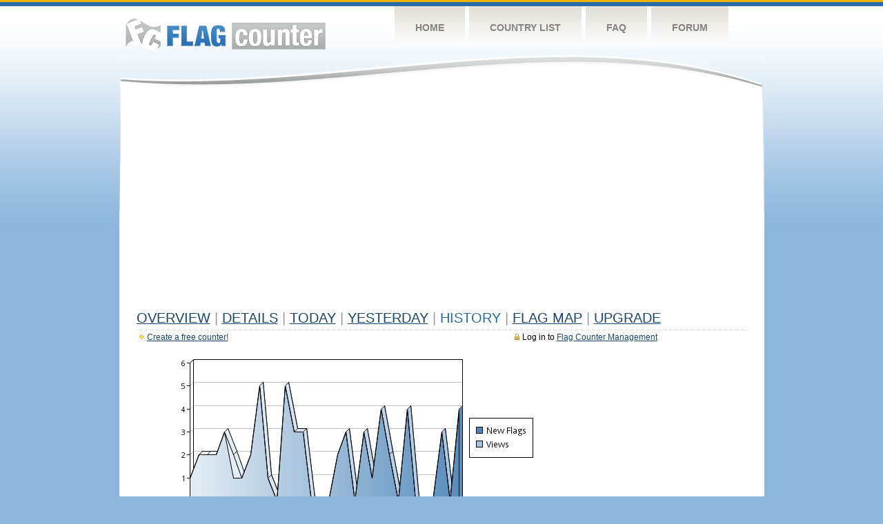

--- FILE ---
content_type: text/html
request_url: http://s08.flagcounter.com/more30/fAzv/83
body_size: 28532
content:
<!DOCTYPE html PUBLIC "-//W3C//DTD XHTML 1.0 Transitional//EN" "http://www.w3.org/TR/xhtml1/DTD/xhtml1-transitional.dtd">
<html xmlns="http://www.w3.org/1999/xhtml">
<head>
	<meta http-equiv="Content-type" content="text/html; charset=utf-8" />
	<title>Flag Counter &raquo; History</title>
	<link rel="stylesheet" href="/css/style.css" type="text/css" media="all" />
<script async src="https://fundingchoicesmessages.google.com/i/pub-9639136181134974?ers=1" nonce="BF9OHiLeMibvlNkiWlrhaw"></script><script nonce="BF9OHiLeMibvlNkiWlrhaw">(function() {function signalGooglefcPresent() {if (!window.frames['googlefcPresent']) {if (document.body) {const iframe = document.createElement('iframe'); iframe.style = 'width: 0; height: 0; border: none; z-index: -1000; left: -1000px; top: -1000px;'; iframe.style.display = 'none'; iframe.name = 'googlefcPresent'; document.body.appendChild(iframe);} else {setTimeout(signalGooglefcPresent, 0);}}}signalGooglefcPresent();})();</script>
</head>
<body>
	<!-- Shell -->
	<div class="shell">
		<!-- Header -->
		<div id="header">
			<!-- Logo -->
			<h1 id="logo"><a href="/index.html">Flag Counter</a></h1>
			<!-- END Logo -->
			<!-- Navigation -->
			<div class="navigation">
				<ul>
				    <li><a href="/index.html">Home</a></li>
				    <li><a href="/countries.html">Country List</a></li>
				    <li><a href="/faq.html">FAQ</a></li>
				    <li><a href="https://flagcounter.boardhost.com/">Forum</a></li>
				</ul>
			</div>
			<!-- END Navigation -->
		</div>
		<!-- END Header -->
		<div class="cl">&nbsp;</div>
		<!-- Content -->
		<div id="content">
			<!-- News -->
			<div class="news">
				<!-- Post -->
				<div class="post">

<script async src="https://pagead2.googlesyndication.com/pagead/js/adsbygoogle.js"></script>
<!-- fc responsive horizontal -->
<ins class="adsbygoogle"
     style="display:block"
     data-ad-client="ca-pub-9639136181134974"
     data-ad-slot="3564478671"
     data-ad-format="auto"
     data-full-width-responsive="true"></ins>
<script>
     (adsbygoogle = window.adsbygoogle || []).push({});
</script><br><img src=https://cdn.boardhost.com/invisible.gif height=4><br>



					<h1><a href=/more/fAzv/><u>Overview</u></a> <font color=#999999>|</font> <a href=/countries/fAzv/><u>Details</u></a> <font color=#999999>|</font> <a href=/today/fAzv/><u>today</u></a> <font color=#999999>|</font> <a href=/flags1/fAzv/1><u>Yesterday</u></a> <font color=#999999>|</font> History <font color=#999999>|</font>  <a href=/gmap/fAzv/><u>Flag Map</u></a>  <font color=#999999>|</font>  

<a href=/pro/fAzv/><u>Upgrade</u></a></h1><div style="margin-top:-18px;margin-bottom:8px;"><span style="float:right;margin-right:130px;text-transform:none;color:#000000;font-size:12px;"><img src=https://cdn.boardhost.com/invisible.gif width=10><img src=https://cdn.boardhost.com/lock_small_locked.png align=absbottom style="margin-bottom:-1px;">Log in to <a href=/admin.cgi?fAzv><u>Flag Counter Management</u></a></font></span><img src=https://cdn.boardhost.com/new_small.png align=absbottom style="margin-right:-1px;margin-bottom:-1px;"><a href=http://flagcounter.com/><u>Create a free counter!</u></a> </div><table border=0 width=100%><tr><td valign=top><img src=/chart2.cgi?fAzv&chart=30><div align=center><b><a href=/more7/fAzv/83 style="text-decoration:none;"><u>Last Week</u></a> | </b>Last Month</u><b></a> | <a href=/more90/fAzv/83 style="text-decoration:none;"><u>Last 3 Months</u></a></u></a>&nbsp;&nbsp;&nbsp;&nbsp;&nbsp;&nbsp;&nbsp;&nbsp;&nbsp;&nbsp;&nbsp;&nbsp;&nbsp;&nbsp;&nbsp;&nbsp;&nbsp;&nbsp;&nbsp;&nbsp;&nbsp;&nbsp;&nbsp;&nbsp;&nbsp;&nbsp;&nbsp;&nbsp;&nbsp;&nbsp;&nbsp;&nbsp;&nbsp;&nbsp;&nbsp;&nbsp;&nbsp;&nbsp;&nbsp;&nbsp;&nbsp;&nbsp;&nbsp;&nbsp;&nbsp;&nbsp;&nbsp;&nbsp;&nbsp;&nbsp;&nbsp;&nbsp;&nbsp;&nbsp;&nbsp;&nbsp;&nbsp;&nbsp;&nbsp;&nbsp;&nbsp;</b></div><br><font size=4><b>This counter has been viewed 163,233
 times by 89,143 visitors!</b></font><br><img src=https://cdn.boardhost.com/invisible.gif height=1><br><!--<img src=https://cdn.boardhost.com/invisible.gif height=3><br>&nbsp;<a href=/history/fAzv/><u>View Flag History &raquo;</u></a>--><table border=0 width=100% cellspacing=5 style="margin-top:-7px;"></font></td></tr><tr><td colspan=3><br></td></tr><tr><td colspan=2>Page: <a href="/more30/fAzv/82" style="text-decoration:none;" title="Previous">&lt;</a> <a href="/more30/fAzv/1" style="text-decoration:none;"><u>1</u></a> <a href="/more30/fAzv/2" style="text-decoration:none;"><u>2</u></a> <a href="/more30/fAzv/3" style="text-decoration:none;"><u>3</u></a> <a href="/more30/fAzv/4" style="text-decoration:none;"><u>4</u></a> <a href="/more30/fAzv/5" style="text-decoration:none;"><u>5</u></a> <a href="/more30/fAzv/6" style="text-decoration:none;"><u>6</u></a> <a href="/more30/fAzv/7" style="text-decoration:none;"><u>7</u></a> <a href="/more30/fAzv/8" style="text-decoration:none;"><u>8</u></a> <a href="/more30/fAzv/9" style="text-decoration:none;"><u>9</u></a> <a href="/more30/fAzv/10" style="text-decoration:none;"><u>10</u></a> <a href="/more30/fAzv/11" style="text-decoration:none;"><u>11</u></a> <a href="/more30/fAzv/12" style="text-decoration:none;"><u>12</u></a> <a href="/more30/fAzv/13" style="text-decoration:none;"><u>13</u></a> <a href="/more30/fAzv/14" style="text-decoration:none;"><u>14</u></a> <a href="/more30/fAzv/15" style="text-decoration:none;"><u>15</u></a> <a href="/more30/fAzv/16" style="text-decoration:none;"><u>16</u></a> <a href="/more30/fAzv/17" style="text-decoration:none;"><u>17</u></a> <a href="/more30/fAzv/18" style="text-decoration:none;"><u>18</u></a> <a href="/more30/fAzv/19" style="text-decoration:none;"><u>19</u></a> <a href="/more30/fAzv/20" style="text-decoration:none;"><u>20</u></a> <a href="/more30/fAzv/21" style="text-decoration:none;"><u>21</u></a> <a href="/more30/fAzv/22" style="text-decoration:none;"><u>22</u></a> <a href="/more30/fAzv/23" style="text-decoration:none;"><u>23</u></a> <a href="/more30/fAzv/24" style="text-decoration:none;"><u>24</u></a> <a href="/more30/fAzv/25" style="text-decoration:none;"><u>25</u></a> <a href="/more30/fAzv/26" style="text-decoration:none;"><u>26</u></a> <a href="/more30/fAzv/27" style="text-decoration:none;"><u>27</u></a> <a href="/more30/fAzv/28" style="text-decoration:none;"><u>28</u></a> <a href="/more30/fAzv/29" style="text-decoration:none;"><u>29</u></a> <a href="/more30/fAzv/30" style="text-decoration:none;"><u>30</u></a> <a href="/more30/fAzv/31" style="text-decoration:none;"><u>31</u></a> <a href="/more30/fAzv/32" style="text-decoration:none;"><u>32</u></a> <a href="/more30/fAzv/33" style="text-decoration:none;"><u>33</u></a> <a href="/more30/fAzv/34" style="text-decoration:none;"><u>34</u></a> <a href="/more30/fAzv/35" style="text-decoration:none;"><u>35</u></a> <a href="/more30/fAzv/36" style="text-decoration:none;"><u>36</u></a> <a href="/more30/fAzv/37" style="text-decoration:none;"><u>37</u></a> <a href="/more30/fAzv/38" style="text-decoration:none;"><u>38</u></a> <a href="/more30/fAzv/39" style="text-decoration:none;"><u>39</u></a> <a href="/more30/fAzv/40" style="text-decoration:none;"><u>40</u></a> <a href="/more30/fAzv/41" style="text-decoration:none;"><u>41</u></a> <a href="/more30/fAzv/42" style="text-decoration:none;"><u>42</u></a> <a href="/more30/fAzv/43" style="text-decoration:none;"><u>43</u></a> <a href="/more30/fAzv/44" style="text-decoration:none;"><u>44</u></a> <a href="/more30/fAzv/45" style="text-decoration:none;"><u>45</u></a> <a href="/more30/fAzv/46" style="text-decoration:none;"><u>46</u></a> <a href="/more30/fAzv/47" style="text-decoration:none;"><u>47</u></a> <a href="/more30/fAzv/48" style="text-decoration:none;"><u>48</u></a> <a href="/more30/fAzv/49" style="text-decoration:none;"><u>49</u></a> <a href="/more30/fAzv/50" style="text-decoration:none;"><u>50</u></a> <a href="/more30/fAzv/51" style="text-decoration:none;"><u>51</u></a> <a href="/more30/fAzv/52" style="text-decoration:none;"><u>52</u></a> <a href="/more30/fAzv/53" style="text-decoration:none;"><u>53</u></a> <a href="/more30/fAzv/54" style="text-decoration:none;"><u>54</u></a> <a href="/more30/fAzv/55" style="text-decoration:none;"><u>55</u></a> <a href="/more30/fAzv/56" style="text-decoration:none;"><u>56</u></a> <a href="/more30/fAzv/57" style="text-decoration:none;"><u>57</u></a> <a href="/more30/fAzv/58" style="text-decoration:none;"><u>58</u></a> <a href="/more30/fAzv/59" style="text-decoration:none;"><u>59</u></a> <a href="/more30/fAzv/60" style="text-decoration:none;"><u>60</u></a> <a href="/more30/fAzv/61" style="text-decoration:none;"><u>61</u></a> <a href="/more30/fAzv/62" style="text-decoration:none;"><u>62</u></a> <a href="/more30/fAzv/63" style="text-decoration:none;"><u>63</u></a> <a href="/more30/fAzv/64" style="text-decoration:none;"><u>64</u></a> <a href="/more30/fAzv/65" style="text-decoration:none;"><u>65</u></a> <a href="/more30/fAzv/66" style="text-decoration:none;"><u>66</u></a> <a href="/more30/fAzv/67" style="text-decoration:none;"><u>67</u></a> <a href="/more30/fAzv/68" style="text-decoration:none;"><u>68</u></a> <a href="/more30/fAzv/69" style="text-decoration:none;"><u>69</u></a> <a href="/more30/fAzv/70" style="text-decoration:none;"><u>70</u></a> <a href="/more30/fAzv/71" style="text-decoration:none;"><u>71</u></a> <a href="/more30/fAzv/72" style="text-decoration:none;"><u>72</u></a> <a href="/more30/fAzv/73" style="text-decoration:none;"><u>73</u></a> <a href="/more30/fAzv/74" style="text-decoration:none;"><u>74</u></a> <a href="/more30/fAzv/75" style="text-decoration:none;"><u>75</u></a> <a href="/more30/fAzv/76" style="text-decoration:none;"><u>76</u></a> <a href="/more30/fAzv/77" style="text-decoration:none;"><u>77</u></a> <a href="/more30/fAzv/78" style="text-decoration:none;"><u>78</u></a> <a href="/more30/fAzv/79" style="text-decoration:none;"><u>79</u></a> <a href="/more30/fAzv/80" style="text-decoration:none;"><u>80</u></a> <a href="/more30/fAzv/81" style="text-decoration:none;"><u>81</u></a> <a href="/more30/fAzv/82" style="text-decoration:none;"><u>82</u></a>  83 <a href="/more30/fAzv/84" style="text-decoration:none;"><u>84</u></a> <a href="/more30/fAzv/85" style="text-decoration:none;"><u>85</u></a> <a href="/more30/fAzv/86" style="text-decoration:none;"><u>86</u></a> <a href="/more30/fAzv/87" style="text-decoration:none;"><u>87</u></a> <a href="/more30/fAzv/88" style="text-decoration:none;"><u>88</u></a> <a href="/more30/fAzv/89" style="text-decoration:none;"><u>89</u></a> <a href="/more30/fAzv/90" style="text-decoration:none;"><u>90</u></a> <a href="/more30/fAzv/91" style="text-decoration:none;"><u>91</u></a> <a href="/more30/fAzv/92" style="text-decoration:none;"><u>92</u></a> <a href="/more30/fAzv/93" style="text-decoration:none;"><u>93</u></a> <a href="/more30/fAzv/94" style="text-decoration:none;"><u>94</u></a> <a href="/more30/fAzv/95" style="text-decoration:none;"><u>95</u></a> <a href="/more30/fAzv/96" style="text-decoration:none;"><u>96</u></a> <a href="/more30/fAzv/97" style="text-decoration:none;"><u>97</u></a> <a href="/more30/fAzv/98" style="text-decoration:none;"><u>98</u></a> <a href="/more30/fAzv/99" style="text-decoration:none;"><u>99</u></a> <a href="/more30/fAzv/100" style="text-decoration:none;"><u>100</u></a> <a href="/more30/fAzv/101" style="text-decoration:none;"><u>101</u></a> <a href="/more30/fAzv/102" style="text-decoration:none;"><u>102</u></a> <a href="/more30/fAzv/103" style="text-decoration:none;"><u>103</u></a> <a href="/more30/fAzv/104" style="text-decoration:none;"><u>104</u></a> <a href="/more30/fAzv/105" style="text-decoration:none;"><u>105</u></a> <a href="/more30/fAzv/106" style="text-decoration:none;"><u>106</u></a> <a href="/more30/fAzv/107" style="text-decoration:none;"><u>107</u></a> <a href="/more30/fAzv/108" style="text-decoration:none;"><u>108</u></a>  <a href="/more30/fAzv/84" style="text-decoration:none;" title="Next">&gt;</a> </td></tr><tr><td>&nbsp;<b><font face=arial size=2>Date</font></b></td><td><b><font face=arial size=2>Visitors</b> </font></td><td><b><font face=arial size=2><nobr>Flag Counter Views</nobr></font></b></td></tr><tr><td>&nbsp;<font face=arial size=-1>September 15, 2014</font></td><td><font face=arial size=2>5</td><td><font face=arial size=2>6</font></td></tr><tr><td>&nbsp;<font face=arial size=-1>September 14, 2014</font></td><td><font face=arial size=2>6</td><td><font face=arial size=2>15</font></td></tr><tr><td>&nbsp;<font face=arial size=-1>September 13, 2014</font></td><td><font face=arial size=2>4</td><td><font face=arial size=2>5</font></td></tr><tr><td>&nbsp;<font face=arial size=-1>September 12, 2014</font></td><td><font face=arial size=2>4</td><td><font face=arial size=2>4</font></td></tr><tr><td>&nbsp;<font face=arial size=-1>September 11, 2014</font></td><td><font face=arial size=2>7</td><td><font face=arial size=2>9</font></td></tr><tr><td>&nbsp;<font face=arial size=-1>September 10, 2014</font></td><td><font face=arial size=2>5</td><td><font face=arial size=2>5</font></td></tr><tr><td>&nbsp;<font face=arial size=-1>September 9, 2014</font></td><td><font face=arial size=2>7</td><td><font face=arial size=2>16</font></td></tr><tr><td>&nbsp;<font face=arial size=-1>September 8, 2014</font></td><td><font face=arial size=2>10</td><td><font face=arial size=2>15</font></td></tr><tr><td>&nbsp;<font face=arial size=-1>September 7, 2014</font></td><td><font face=arial size=2>3</td><td><font face=arial size=2>3</font></td></tr><tr><td>&nbsp;<font face=arial size=-1>September 6, 2014</font></td><td><font face=arial size=2>8</td><td><font face=arial size=2>11</font></td></tr><tr><td>&nbsp;<font face=arial size=-1>September 5, 2014</font></td><td><font face=arial size=2>5</td><td><font face=arial size=2>6</font></td></tr><tr><td>&nbsp;<font face=arial size=-1>September 4, 2014</font></td><td><font face=arial size=2>7</td><td><font face=arial size=2>10</font></td></tr><tr><td>&nbsp;<font face=arial size=-1>September 3, 2014</font></td><td><font face=arial size=2>7</td><td><font face=arial size=2>8</font></td></tr><tr><td>&nbsp;<font face=arial size=-1>September 2, 2014</font></td><td><font face=arial size=2>8</td><td><font face=arial size=2>9</font></td></tr><tr><td>&nbsp;<font face=arial size=-1>September 1, 2014</font></td><td><font face=arial size=2>0</td><td><font face=arial size=2>0</font></td></tr><tr><td>&nbsp;<font face=arial size=-1>August 31, 2014</font></td><td><font face=arial size=2>8</td><td><font face=arial size=2>32</font></td></tr><tr><td>&nbsp;<font face=arial size=-1>August 30, 2014</font></td><td><font face=arial size=2>8</td><td><font face=arial size=2>26</font></td></tr><tr><td>&nbsp;<font face=arial size=-1>August 29, 2014</font></td><td><font face=arial size=2>12</td><td><font face=arial size=2>27</font></td></tr><tr><td>&nbsp;<font face=arial size=-1>August 28, 2014</font></td><td><font face=arial size=2>10</td><td><font face=arial size=2>13</font></td></tr><tr><td>&nbsp;<font face=arial size=-1>August 27, 2014</font></td><td><font face=arial size=2>1</td><td><font face=arial size=2>1</font></td></tr><tr><td>&nbsp;<font face=arial size=-1>August 26, 2014</font></td><td><font face=arial size=2>6</td><td><font face=arial size=2>6</font></td></tr><tr><td>&nbsp;<font face=arial size=-1>August 25, 2014</font></td><td><font face=arial size=2>3</td><td><font face=arial size=2>3</font></td></tr><tr><td>&nbsp;<font face=arial size=-1>August 24, 2014</font></td><td><font face=arial size=2>10</td><td><font face=arial size=2>11</font></td></tr><tr><td>&nbsp;<font face=arial size=-1>August 23, 2014</font></td><td><font face=arial size=2>3</td><td><font face=arial size=2>3</font></td></tr><tr><td>&nbsp;<font face=arial size=-1>August 22, 2014</font></td><td><font face=arial size=2>9</td><td><font face=arial size=2>10</font></td></tr><tr><td>&nbsp;<font face=arial size=-1>August 21, 2014</font></td><td><font face=arial size=2>3</td><td><font face=arial size=2>3</font></td></tr><tr><td>&nbsp;<font face=arial size=-1>August 20, 2014</font></td><td><font face=arial size=2>3</td><td><font face=arial size=2>3</font></td></tr><tr><td>&nbsp;<font face=arial size=-1>August 19, 2014</font></td><td><font face=arial size=2>6</td><td><font face=arial size=2>12</font></td></tr><tr><td>&nbsp;<font face=arial size=-1>August 18, 2014</font></td><td><font face=arial size=2>10</td><td><font face=arial size=2>14</font></td></tr><tr><td>&nbsp;<font face=arial size=-1>August 17, 2014</font></td><td><font face=arial size=2>9</td><td><font face=arial size=2>9</font></td></tr><tr><td>&nbsp;<font face=arial size=-1>August 16, 2014</font></td><td><font face=arial size=2>2</td><td><font face=arial size=2>2</font></td></tr><tr><td>&nbsp;<font face=arial size=-1>August 15, 2014</font></td><td><font face=arial size=2>11</td><td><font face=arial size=2>13</font></td></tr><tr><td>&nbsp;<font face=arial size=-1>August 14, 2014</font></td><td><font face=arial size=2>9</td><td><font face=arial size=2>10</font></td></tr><tr><td>&nbsp;<font face=arial size=-1>August 13, 2014</font></td><td><font face=arial size=2>10</td><td><font face=arial size=2>12</font></td></tr><tr><td>&nbsp;<font face=arial size=-1>August 12, 2014</font></td><td><font face=arial size=2>3</td><td><font face=arial size=2>3</font></td></tr><tr><td>&nbsp;<font face=arial size=-1>August 11, 2014</font></td><td><font face=arial size=2>4</td><td><font face=arial size=2>10</font></td></tr><tr><td>&nbsp;<font face=arial size=-1>August 10, 2014</font></td><td><font face=arial size=2>2</td><td><font face=arial size=2>2</font></td></tr><tr><td>&nbsp;<font face=arial size=-1>August 9, 2014</font></td><td><font face=arial size=2>6</td><td><font face=arial size=2>15</font></td></tr><tr><td>&nbsp;<font face=arial size=-1>August 8, 2014</font></td><td><font face=arial size=2>6</td><td><font face=arial size=2>7</font></td></tr><tr><td>&nbsp;<font face=arial size=-1>August 7, 2014</font></td><td><font face=arial size=2>3</td><td><font face=arial size=2>3</font></td></tr><tr><td>&nbsp;<font face=arial size=-1>August 6, 2014</font></td><td><font face=arial size=2>8</td><td><font face=arial size=2>8</font></td></tr><tr><td>&nbsp;<font face=arial size=-1>August 5, 2014</font></td><td><font face=arial size=2>9</td><td><font face=arial size=2>11</font></td></tr><tr><td>&nbsp;<font face=arial size=-1>August 4, 2014</font></td><td><font face=arial size=2>7</td><td><font face=arial size=2>8</font></td></tr><tr><td>&nbsp;<font face=arial size=-1>August 3, 2014</font></td><td><font face=arial size=2>8</td><td><font face=arial size=2>9</font></td></tr><tr><td>&nbsp;<font face=arial size=-1>August 2, 2014</font></td><td><font face=arial size=2>4</td><td><font face=arial size=2>4</font></td></tr><tr><td>&nbsp;<font face=arial size=-1>August 1, 2014</font></td><td><font face=arial size=2>7</td><td><font face=arial size=2>8</font></td></tr><tr><td>&nbsp;<font face=arial size=-1>July 31, 2014</font></td><td><font face=arial size=2>5</td><td><font face=arial size=2>6</font></td></tr><tr><td>&nbsp;<font face=arial size=-1>July 30, 2014</font></td><td><font face=arial size=2>6</td><td><font face=arial size=2>6</font></td></tr><tr><td>&nbsp;<font face=arial size=-1>July 29, 2014</font></td><td><font face=arial size=2>4</td><td><font face=arial size=2>4</font></td></tr><tr><td>&nbsp;<font face=arial size=-1>July 28, 2014</font></td><td><font face=arial size=2>12</td><td><font face=arial size=2>17</font></td></tr>

















































</table>Page: <a href="/more30/fAzv/82" style="text-decoration:none;" title="Previous">&lt;</a> <a href="/more30/fAzv/1" style="text-decoration:none;"><u>1</u></a> <a href="/more30/fAzv/2" style="text-decoration:none;"><u>2</u></a> <a href="/more30/fAzv/3" style="text-decoration:none;"><u>3</u></a> <a href="/more30/fAzv/4" style="text-decoration:none;"><u>4</u></a> <a href="/more30/fAzv/5" style="text-decoration:none;"><u>5</u></a> <a href="/more30/fAzv/6" style="text-decoration:none;"><u>6</u></a> <a href="/more30/fAzv/7" style="text-decoration:none;"><u>7</u></a> <a href="/more30/fAzv/8" style="text-decoration:none;"><u>8</u></a> <a href="/more30/fAzv/9" style="text-decoration:none;"><u>9</u></a> <a href="/more30/fAzv/10" style="text-decoration:none;"><u>10</u></a> <a href="/more30/fAzv/11" style="text-decoration:none;"><u>11</u></a> <a href="/more30/fAzv/12" style="text-decoration:none;"><u>12</u></a> <a href="/more30/fAzv/13" style="text-decoration:none;"><u>13</u></a> <a href="/more30/fAzv/14" style="text-decoration:none;"><u>14</u></a> <a href="/more30/fAzv/15" style="text-decoration:none;"><u>15</u></a> <a href="/more30/fAzv/16" style="text-decoration:none;"><u>16</u></a> <a href="/more30/fAzv/17" style="text-decoration:none;"><u>17</u></a> <a href="/more30/fAzv/18" style="text-decoration:none;"><u>18</u></a> <a href="/more30/fAzv/19" style="text-decoration:none;"><u>19</u></a> <a href="/more30/fAzv/20" style="text-decoration:none;"><u>20</u></a> <a href="/more30/fAzv/21" style="text-decoration:none;"><u>21</u></a> <a href="/more30/fAzv/22" style="text-decoration:none;"><u>22</u></a> <a href="/more30/fAzv/23" style="text-decoration:none;"><u>23</u></a> <a href="/more30/fAzv/24" style="text-decoration:none;"><u>24</u></a> <a href="/more30/fAzv/25" style="text-decoration:none;"><u>25</u></a> <a href="/more30/fAzv/26" style="text-decoration:none;"><u>26</u></a> <a href="/more30/fAzv/27" style="text-decoration:none;"><u>27</u></a> <a href="/more30/fAzv/28" style="text-decoration:none;"><u>28</u></a> <a href="/more30/fAzv/29" style="text-decoration:none;"><u>29</u></a> <a href="/more30/fAzv/30" style="text-decoration:none;"><u>30</u></a> <a href="/more30/fAzv/31" style="text-decoration:none;"><u>31</u></a> <a href="/more30/fAzv/32" style="text-decoration:none;"><u>32</u></a> <a href="/more30/fAzv/33" style="text-decoration:none;"><u>33</u></a> <a href="/more30/fAzv/34" style="text-decoration:none;"><u>34</u></a> <a href="/more30/fAzv/35" style="text-decoration:none;"><u>35</u></a> <a href="/more30/fAzv/36" style="text-decoration:none;"><u>36</u></a> <a href="/more30/fAzv/37" style="text-decoration:none;"><u>37</u></a> <a href="/more30/fAzv/38" style="text-decoration:none;"><u>38</u></a> <a href="/more30/fAzv/39" style="text-decoration:none;"><u>39</u></a> <a href="/more30/fAzv/40" style="text-decoration:none;"><u>40</u></a> <a href="/more30/fAzv/41" style="text-decoration:none;"><u>41</u></a> <a href="/more30/fAzv/42" style="text-decoration:none;"><u>42</u></a> <a href="/more30/fAzv/43" style="text-decoration:none;"><u>43</u></a> <a href="/more30/fAzv/44" style="text-decoration:none;"><u>44</u></a> <a href="/more30/fAzv/45" style="text-decoration:none;"><u>45</u></a> <a href="/more30/fAzv/46" style="text-decoration:none;"><u>46</u></a> <a href="/more30/fAzv/47" style="text-decoration:none;"><u>47</u></a> <a href="/more30/fAzv/48" style="text-decoration:none;"><u>48</u></a> <a href="/more30/fAzv/49" style="text-decoration:none;"><u>49</u></a> <a href="/more30/fAzv/50" style="text-decoration:none;"><u>50</u></a> <a href="/more30/fAzv/51" style="text-decoration:none;"><u>51</u></a> <a href="/more30/fAzv/52" style="text-decoration:none;"><u>52</u></a> <a href="/more30/fAzv/53" style="text-decoration:none;"><u>53</u></a> <a href="/more30/fAzv/54" style="text-decoration:none;"><u>54</u></a> <a href="/more30/fAzv/55" style="text-decoration:none;"><u>55</u></a> <a href="/more30/fAzv/56" style="text-decoration:none;"><u>56</u></a> <a href="/more30/fAzv/57" style="text-decoration:none;"><u>57</u></a> <a href="/more30/fAzv/58" style="text-decoration:none;"><u>58</u></a> <a href="/more30/fAzv/59" style="text-decoration:none;"><u>59</u></a> <a href="/more30/fAzv/60" style="text-decoration:none;"><u>60</u></a> <a href="/more30/fAzv/61" style="text-decoration:none;"><u>61</u></a> <a href="/more30/fAzv/62" style="text-decoration:none;"><u>62</u></a> <a href="/more30/fAzv/63" style="text-decoration:none;"><u>63</u></a> <a href="/more30/fAzv/64" style="text-decoration:none;"><u>64</u></a> <a href="/more30/fAzv/65" style="text-decoration:none;"><u>65</u></a> <a href="/more30/fAzv/66" style="text-decoration:none;"><u>66</u></a> <a href="/more30/fAzv/67" style="text-decoration:none;"><u>67</u></a> <a href="/more30/fAzv/68" style="text-decoration:none;"><u>68</u></a> <a href="/more30/fAzv/69" style="text-decoration:none;"><u>69</u></a> <a href="/more30/fAzv/70" style="text-decoration:none;"><u>70</u></a> <a href="/more30/fAzv/71" style="text-decoration:none;"><u>71</u></a> <a href="/more30/fAzv/72" style="text-decoration:none;"><u>72</u></a> <a href="/more30/fAzv/73" style="text-decoration:none;"><u>73</u></a> <a href="/more30/fAzv/74" style="text-decoration:none;"><u>74</u></a> <a href="/more30/fAzv/75" style="text-decoration:none;"><u>75</u></a> <a href="/more30/fAzv/76" style="text-decoration:none;"><u>76</u></a> <a href="/more30/fAzv/77" style="text-decoration:none;"><u>77</u></a> <a href="/more30/fAzv/78" style="text-decoration:none;"><u>78</u></a> <a href="/more30/fAzv/79" style="text-decoration:none;"><u>79</u></a> <a href="/more30/fAzv/80" style="text-decoration:none;"><u>80</u></a> <a href="/more30/fAzv/81" style="text-decoration:none;"><u>81</u></a> <a href="/more30/fAzv/82" style="text-decoration:none;"><u>82</u></a>  83 <a href="/more30/fAzv/84" style="text-decoration:none;"><u>84</u></a> <a href="/more30/fAzv/85" style="text-decoration:none;"><u>85</u></a> <a href="/more30/fAzv/86" style="text-decoration:none;"><u>86</u></a> <a href="/more30/fAzv/87" style="text-decoration:none;"><u>87</u></a> <a href="/more30/fAzv/88" style="text-decoration:none;"><u>88</u></a> <a href="/more30/fAzv/89" style="text-decoration:none;"><u>89</u></a> <a href="/more30/fAzv/90" style="text-decoration:none;"><u>90</u></a> <a href="/more30/fAzv/91" style="text-decoration:none;"><u>91</u></a> <a href="/more30/fAzv/92" style="text-decoration:none;"><u>92</u></a> <a href="/more30/fAzv/93" style="text-decoration:none;"><u>93</u></a> <a href="/more30/fAzv/94" style="text-decoration:none;"><u>94</u></a> <a href="/more30/fAzv/95" style="text-decoration:none;"><u>95</u></a> <a href="/more30/fAzv/96" style="text-decoration:none;"><u>96</u></a> <a href="/more30/fAzv/97" style="text-decoration:none;"><u>97</u></a> <a href="/more30/fAzv/98" style="text-decoration:none;"><u>98</u></a> <a href="/more30/fAzv/99" style="text-decoration:none;"><u>99</u></a> <a href="/more30/fAzv/100" style="text-decoration:none;"><u>100</u></a> <a href="/more30/fAzv/101" style="text-decoration:none;"><u>101</u></a> <a href="/more30/fAzv/102" style="text-decoration:none;"><u>102</u></a> <a href="/more30/fAzv/103" style="text-decoration:none;"><u>103</u></a> <a href="/more30/fAzv/104" style="text-decoration:none;"><u>104</u></a> <a href="/more30/fAzv/105" style="text-decoration:none;"><u>105</u></a> <a href="/more30/fAzv/106" style="text-decoration:none;"><u>106</u></a> <a href="/more30/fAzv/107" style="text-decoration:none;"><u>107</u></a> <a href="/more30/fAzv/108" style="text-decoration:none;"><u>108</u></a>  <a href="/more30/fAzv/84" style="text-decoration:none;" title="Next">&gt;</a> </td><td width=160 valign=top><img src=https://cdn.boardhost.com/invisible.gif width=1 height=35><br><script type="text/javascript"><!--
google_ad_client = "pub-9639136181134974";
/* 160x600, created 10/3/08 */
google_ad_slot = "5681294101";
google_ad_width = 160;
google_ad_height = 600;
//-->
</script>
<script type="text/javascript"
src="https://pagead2.googlesyndication.com/pagead/show_ads.js">
</script>
</td></tr></table>				</div>
				<!-- END Post -->

				<div class="cl">&nbsp;</div>
				<h1 id="logo2"><a href="/index.html">Flag Counter</a></h1>
				<div class="cl">&nbsp;</div>
			</div>
			<!-- END News -->
		</div>
		<!-- END Content -->
	</div>
	<!-- END Shell -->
	<!-- Footer -->
	<div id="footer">
		<div class="shell">
			<div class="cl">&nbsp;</div>
			<p class="left"><a href="/contact.html">Contact</a>  |  <a href="/terms.html">Terms of Service</a> | <a href="/privacy.html">Privacy Policy</a> | &copy; <a href=https://boardhost.com>Boardhost.com, Inc.</a>  	
			</p>
			<p class="right">
			<font color=#ffffff>This product includes GeoLite2 data created by MaxMind, available from <a href="https://www.maxmind.com"><font color=#ffffff><u>https://www.maxmind.com/</u></font></a>.</font>
			</p>
			<div class="cl">&nbsp;</div>
		</div>
	</div>
	<!-- END Footer -->
</body>
</html>


--- FILE ---
content_type: text/html; charset=utf-8
request_url: https://www.google.com/recaptcha/api2/aframe
body_size: 268
content:
<!DOCTYPE HTML><html><head><meta http-equiv="content-type" content="text/html; charset=UTF-8"></head><body><script nonce="4NoG6MMf0LIeWSiqYb9qMw">/** Anti-fraud and anti-abuse applications only. See google.com/recaptcha */ try{var clients={'sodar':'https://pagead2.googlesyndication.com/pagead/sodar?'};window.addEventListener("message",function(a){try{if(a.source===window.parent){var b=JSON.parse(a.data);var c=clients[b['id']];if(c){var d=document.createElement('img');d.src=c+b['params']+'&rc='+(localStorage.getItem("rc::a")?sessionStorage.getItem("rc::b"):"");window.document.body.appendChild(d);sessionStorage.setItem("rc::e",parseInt(sessionStorage.getItem("rc::e")||0)+1);localStorage.setItem("rc::h",'1765389723220');}}}catch(b){}});window.parent.postMessage("_grecaptcha_ready", "*");}catch(b){}</script></body></html>

--- FILE ---
content_type: application/javascript; charset=utf-8
request_url: https://fundingchoicesmessages.google.com/f/AGSKWxV_d1WFT1gq-2UMaw_13s-Uc89dxOPE1Y-DY8MBBzzPoXwwiY7qHN1f6X8veZ5LSFbUHbiaw6THOgcbxgpPpX5n_tWY8fd_XLg-Zf8lqie6aYW_MNADwkgMjZd2cXDU8j68ZoQ1XWgFGHlb6eiiwZrGuF4OTGciUGVarob3r_NB0EnHNSmPhcZbEtcY/__fullscreen_ad./advelvet-/ad/small-/adhood./adcast_
body_size: -1292
content:
window['a3ad802d-6813-43f0-bbff-86a4c47dca0c'] = true;